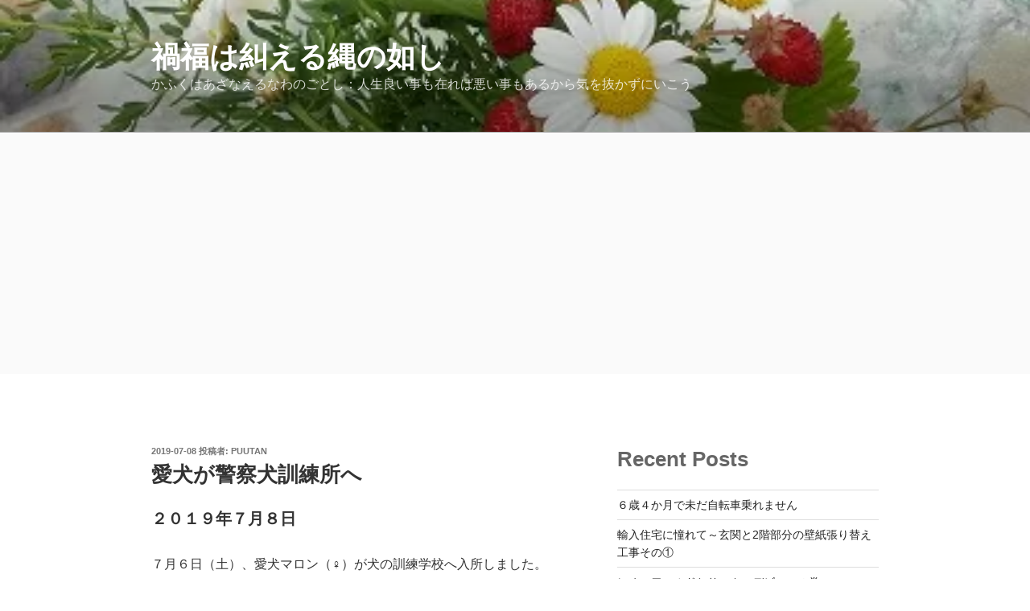

--- FILE ---
content_type: text/html; charset=utf-8
request_url: https://www.google.com/recaptcha/api2/aframe
body_size: 266
content:
<!DOCTYPE HTML><html><head><meta http-equiv="content-type" content="text/html; charset=UTF-8"></head><body><script nonce="hOUdr5YPt1Rnx8gDlUmftw">/** Anti-fraud and anti-abuse applications only. See google.com/recaptcha */ try{var clients={'sodar':'https://pagead2.googlesyndication.com/pagead/sodar?'};window.addEventListener("message",function(a){try{if(a.source===window.parent){var b=JSON.parse(a.data);var c=clients[b['id']];if(c){var d=document.createElement('img');d.src=c+b['params']+'&rc='+(localStorage.getItem("rc::a")?sessionStorage.getItem("rc::b"):"");window.document.body.appendChild(d);sessionStorage.setItem("rc::e",parseInt(sessionStorage.getItem("rc::e")||0)+1);localStorage.setItem("rc::h",'1769233132012');}}}catch(b){}});window.parent.postMessage("_grecaptcha_ready", "*");}catch(b){}</script></body></html>

--- FILE ---
content_type: application/javascript; charset=UTF-8
request_url: https://puutan.com/wp-content/themes/twentyseventeen/assets/js/global.js?ver=20211130
body_size: 1446
content:
(function($){var $body=$("body"),$customHeader=$body.find(".custom-header"),$branding=$customHeader.find(".site-branding"),$navigation=$body.find(".navigation-top"),$navWrap=$navigation.find(".wrap"),$navMenuItem=$navigation.find(".menu-item"),$menuToggle=$navigation.find(".menu-toggle"),$menuScrollDown=$body.find(".menu-scroll-down"),$sidebar=$body.find("#secondary"),$entryContent=$body.find(".entry-content"),$formatQuote=$body.find(".format-quote blockquote"),isFrontPage=$body.hasClass("twentyseventeen-front-page")||
$body.hasClass("home blog"),navigationFixedClass="site-navigation-fixed",navigationHeight,navigationOuterHeight,navPadding,navMenuItemHeight,idealNavHeight,navIsNotTooTall,headerOffset,menuTop=0,resizeTimer;$("a[href], area[href], input:not([disabled]), select:not([disabled]), textarea:not([disabled]), button:not([disabled]), iframe, object, embed, [tabindex], [contenteditable]",".site-content-contain").filter(":visible").on("focus",function(){if($navigation.hasClass("site-navigation-fixed")){var windowScrollTop=
$(window).scrollTop(),fixedNavHeight=$navigation.height(),itemScrollTop=$(this).offset().top,offsetDiff=itemScrollTop-windowScrollTop;if($("#wpadminbar").length)offsetDiff-=$("#wpadminbar").height();if(offsetDiff<fixedNavHeight)$(window).scrollTo(itemScrollTop-(fixedNavHeight+50),0)}});function setNavProps(){navigationHeight=$navigation.height();navigationOuterHeight=$navigation.outerHeight();navPadding=parseFloat($navWrap.css("padding-top"))*2;navMenuItemHeight=$navMenuItem.outerHeight()*2;idealNavHeight=
navPadding+navMenuItemHeight;navIsNotTooTall=navigationHeight<=idealNavHeight}function adjustScrollClass(){if("none"===$menuToggle.css("display"))if(navIsNotTooTall){if(isFrontPage&&($body.hasClass("has-header-image")||$body.hasClass("has-header-video")))headerOffset=$customHeader.innerHeight()-navigationOuterHeight;else headerOffset=$customHeader.innerHeight();if($(window).scrollTop()>=headerOffset)$navigation.addClass(navigationFixedClass);else $navigation.removeClass(navigationFixedClass)}else $navigation.removeClass(navigationFixedClass)}
function adjustHeaderHeight(){if("none"===$menuToggle.css("display"))if(isFrontPage)$branding.css("margin-bottom",navigationOuterHeight);else $customHeader.css("margin-bottom",navigationOuterHeight);else{$customHeader.css("margin-bottom","0");$branding.css("margin-bottom","0")}}function setQuotesIcon(){$(twentyseventeenScreenReaderText.quote).prependTo($formatQuote)}function belowEntryMetaClass(param){var sidebarPos,sidebarPosBottom;if(!$body.hasClass("has-sidebar")||typeof $sidebar==="undefined"||
$sidebar.length<1||($body.hasClass("search")||$body.hasClass("single-attachment")||$body.hasClass("error404")||$body.hasClass("twentyseventeen-front-page")))return;sidebarPos=$sidebar.offset();sidebarPosBottom=sidebarPos.top+($sidebar.height()+28);$entryContent.find(param).each(function(){var $element=$(this),elementPos=$element.offset(),elementPosTop=elementPos.top;if(elementPosTop>sidebarPosBottom)$element.addClass("below-entry-meta");else $element.removeClass("below-entry-meta")})}function supportsInlineSVG(){var div=
document.createElement("div");div.innerHTML="<svg/>";return"http://www.w3.org/2000/svg"===("undefined"!==typeof SVGRect&&div.firstChild&&div.firstChild.namespaceURI)}function checkiOS(){return/iPad|iPhone|iPod/.test(navigator.userAgent)&&!window.MSStream}function supportsFixedBackground(){var el=document.createElement("div"),isSupported;try{if(!("backgroundAttachment"in el.style)||checkiOS())return false;el.style.backgroundAttachment="fixed";isSupported="fixed"===el.style.backgroundAttachment;return isSupported}catch(e){return false}}
$(function(){if($navigation.length){setNavProps();adjustScrollClass()}if($menuScrollDown.length){if($("body").hasClass("admin-bar"))menuTop-=32;if($("body").hasClass("blog"))menuTop-=30;if(!$navigation.length)navigationOuterHeight=0;$menuScrollDown.on("click",function(e){e.preventDefault();$(window).scrollTo("#primary",{duration:600,offset:{top:menuTop-navigationOuterHeight}})})}adjustHeaderHeight();setQuotesIcon();belowEntryMetaClass("blockquote.alignleft, blockquote.alignright");if(true===supportsInlineSVG())document.documentElement.className=
document.documentElement.className.replace(/(\s*)no-svg(\s*)/,"$1svg$2");if(true===supportsFixedBackground())document.documentElement.className+=" background-fixed"});if($navigation.length){$(window).on("scroll",function(){adjustScrollClass();adjustHeaderHeight()});$(window).on("resize",function(){setNavProps();setTimeout(adjustScrollClass,500)})}$(window).on("resize",function(){clearTimeout(resizeTimer);resizeTimer=setTimeout(function(){belowEntryMetaClass("blockquote.alignleft, blockquote.alignright")},
300);setTimeout(adjustHeaderHeight,1E3)});$(document).on("wp-custom-header-video-loaded",function(){$body.addClass("has-header-video")})})(jQuery);


--- FILE ---
content_type: application/javascript; charset=UTF-8
request_url: https://puutan.com/wp-content/themes/twentyseventeen/assets/js/jquery.scrollTo.js?ver=2.1.3
body_size: 1298
content:
/*
 jQuery.scrollTo
 Copyright (c) 2007 Ariel Flesler - aflesler ? gmail ? com | https://github.com/flesler
 Licensed under MIT
 https://github.com/flesler/jquery.scrollTo
 @projectDescription Lightweight, cross-browser and highly customizable animated scrolling with jQuery
 @author Ariel Flesler
 @version 2.1.3
*/
(function(factory){if(typeof define==="function"&&define.amd)define(["jquery"],factory);else if(typeof module!=="undefined"&&module.exports)module.exports=factory(require("jquery"));else factory(jQuery)})(function($){var $scrollTo=$.scrollTo=function(target,duration,settings){return $(window).scrollTo(target,duration,settings)};$scrollTo.defaults={axis:"xy",duration:0,limit:true};function isWin(elem){return!elem.nodeName||$.inArray(elem.nodeName.toLowerCase(),["iframe","#document","html","body"])!==
-1}function isFunction(obj){return typeof obj==="function"}$.fn.scrollTo=function(target,duration,settings){if(typeof duration==="object"){settings=duration;duration=0}if(typeof settings==="function")settings={onAfter:settings};if(target==="max")target=9E9;settings=$.extend({},$scrollTo.defaults,settings);duration=duration||settings.duration;var queue=settings.queue&&settings.axis.length>1;if(queue)duration/=2;settings.offset=both(settings.offset);settings.over=both(settings.over);return this.each(function(){if(target===
null)return;var win=isWin(this),elem=win?this.contentWindow||window:this,$elem=$(elem),targ=target,attr={},toff;switch(typeof targ){case "number":case "string":if(/^([+-]=?)?\d+(\.\d+)?(px|%)?$/.test(targ)){targ=both(targ);break}targ=win?$(targ):$(targ,elem);case "object":if(targ.length===0)return;if(targ.is||targ.style)toff=(targ=$(targ)).offset()}var offset=isFunction(settings.offset)&&settings.offset(elem,targ)||settings.offset;$.each(settings.axis.split(""),function(i,axis){var Pos=axis==="x"?
"Left":"Top",pos=Pos.toLowerCase(),key="scroll"+Pos,prev=$elem[key](),max=$scrollTo.max(elem,axis);if(toff){attr[key]=toff[pos]+(win?0:prev-$elem.offset()[pos]);if(settings.margin){attr[key]-=parseInt(targ.css("margin"+Pos),10)||0;attr[key]-=parseInt(targ.css("border"+Pos+"Width"),10)||0}attr[key]+=offset[pos]||0;if(settings.over[pos])attr[key]+=targ[axis==="x"?"width":"height"]()*settings.over[pos]}else{var val=targ[pos];attr[key]=val.slice&&val.slice(-1)==="%"?parseFloat(val)/100*max:val}if(settings.limit&&
/^\d+$/.test(attr[key]))attr[key]=attr[key]<=0?0:Math.min(attr[key],max);if(!i&&settings.axis.length>1)if(prev===attr[key])attr={};else if(queue){animate(settings.onAfterFirst);attr={}}});animate(settings.onAfter);function animate(callback){var opts=$.extend({},settings,{queue:true,duration:duration,complete:callback&&function(){callback.call(elem,targ,settings)}});$elem.animate(attr,opts)}})};$scrollTo.max=function(elem,axis){var Dim=axis==="x"?"Width":"Height",scroll="scroll"+Dim;if(!isWin(elem))return elem[scroll]-
$(elem)[Dim.toLowerCase()]();var size="client"+Dim,doc=elem.ownerDocument||elem.document,html=doc.documentElement,body=doc.body;return Math.max(html[scroll],body[scroll])-Math.min(html[size],body[size])};function both(val){return isFunction(val)||$.isPlainObject(val)?val:{top:val,left:val}}$.Tween.propHooks.scrollLeft=$.Tween.propHooks.scrollTop={get:function(t){return $(t.elem)[t.prop]()},set:function(t){var curr=this.get(t);if(t.options.interrupt&&t._last&&t._last!==curr)return $(t.elem).stop();
var next=Math.round(t.now);if(curr!==next){$(t.elem)[t.prop](next);t._last=this.get(t)}}};return $scrollTo});
